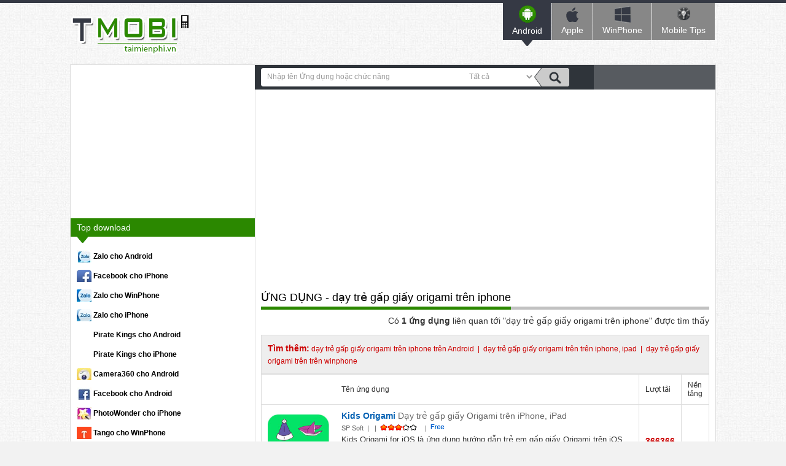

--- FILE ---
content_type: text/html; charset=utf-8
request_url: https://tmo.taimienphi.vn/tk/d%E1%BA%A1y+tr%E1%BA%BB+g%E1%BA%A5p+gi%E1%BA%A5y+origami+tr%C3%AAn+iphone
body_size: 3763
content:


<!DOCTYPE html PUBLIC "-//W3C//DTD XHTML 1.0 Transitional//EN" "http://www.w3.org/TR/xhtml1/DTD/xhtml1-transitional.dtd">

<html xmlns="http://www.w3.org/1999/xhtml" >
<head id="head"><meta property="fb:app_id" content="1423102994615912" /><meta name="viewport" content="width=device-width, initial-scale=1" /><link rel="stylesheet" media="all" type="text/css" async="async" href="https://tmo.taimienphi.vn/css/style.css?ver=07052017" /><link rel="stylesheet" media="all" type="text/css" async="async" href="https://tmo.taimienphi.vn/css/Android.css?ver=07052017" /><link rel="shortcut icon" type="image/x-icon" href="https://tmo.taimienphi.vn/images/a-mobile.ico" /><script type="text/javascript" async="async" src="https://tmo.taimienphi.vn/js/jquery-1.7.1.min.js?ver=07052017"></script><meta name="description" content="Tổng hợp những ứng dụng &quot;dạy trẻ gấp giấy origami trên iphone&quot; cho Điện thoại, hướng dẫn sử dụng ứng dụng có chức năng &quot;day tre gap giay origami tren iphone&quot;, tải về miễn phí- Taimienphi.vn" /><link href="https://tmo.taimienphi.vn/tk/d%e1%ba%a1y+tr%e1%ba%bb+g%e1%ba%a5p+gi%e1%ba%a5y+origami+tr%c3%aan+iphone" rel="canonical" type="text/html" /><meta property="og:url" content="https://tmo.taimienphi.vn/tk/d%e1%ba%a1y+tr%e1%ba%bb+g%e1%ba%a5p+gi%e1%ba%a5y+origami+tr%c3%aan+iphone" /><meta property="og:type" content="article" /><meta property="og:title" content="Tải ứng dụng dạy trẻ gấp giấy origami trên iphone cho Điện thoại, download day tre gap giay origami tren iphone" /><meta property="og:description" content="Tổng hợp những ứng dụng &quot;dạy trẻ gấp giấy origami trên iphone&quot; cho Điện thoại, hướng dẫn sử dụng ứng dụng có chức năng &quot;day tre gap giay origami tren iphone&quot;, tải về miễn phí- Taimienphi.vn" /><title>
	Tải ứng dụng dạy trẻ gấp giấy origami trên iphone cho Điện thoại, download day tre gap giay origami tren iphone
</title></head>
<body>
<script async src="//pagead2.googlesyndication.com/pagead/js/adsbygoogle.js"></script>
        <script>
            (adsbygoogle = window.adsbygoogle || []).push({
                google_ad_client: "ca-pub-6672418683212757",
                enable_page_level_ads: true
            });
        </script>
    <form method="post" action="./dạy+trẻ+gấp+giấy+origami+trên+iphone" id="form1">
<div class="aspNetHidden">
<input type="hidden" name="__VIEWSTATE" id="__VIEWSTATE" value="/wEPDwUKMTgyOTc5NDYwNmRkGxnJNzZi4lEk6KdfZgEdv90kUpPeDyX1gUeIUsW8iAs=" />
</div>

<div class="aspNetHidden">

	<input type="hidden" name="__VIEWSTATEGENERATOR" id="__VIEWSTATEGENERATOR" value="EDFF98AC" />
</div> 

<div class="t">
	<span class="th">&nbsp;</span>
	<div class="tm">
    	<a href="https://tmo.taimienphi.vn/" class="logo" name="top">&nbsp;</a>
        <ul class="menu">
        	<li><a href="https://tmo.taimienphi.vn/android" class="an"><em></em>Android<i></i></a></li>
        	<li><a href="https://tmo.taimienphi.vn/ios" class="ap"><em></em>Apple<i></i></a></li>
        	<li><a href="https://tmo.taimienphi.vn/winphone" class="win"><em></em>WinPhone<i></i></a></li>
        	<li><a href="https://9mobi.vn/"  class="tips"><em></em>Mobile Tips<i></i></a></li>
        	
        </ul>
    </div>
</div>


<div class="m clearfix">
	  

    
  
  
     
    
    <div class="mr">
        <div class="dv clearfix">
        	<div class="dvs">
            	<p><input id='srcbox' type="text" class="txtS" /><select id='srcos'  class="slc">
                       <option value='0'>Tất cả</option>
                        <option value='1'>Android</option>
                        <option value='2'>Apple</option>
                        <option value='3'>Windowsphone</option>
                        <option value='5'>Java</option>
                        <option value='4'>Blackberry</option>
                    </select><input id="btnsearch" type="button" class="butS" /></p>
            </div>
            <div class="sfb"><div id="google_translate_element"></div><script type="text/javascript">
                                 function googleTranslateElementInit() {
                                     new google.translate.TranslateElement({ pageLanguage: 'vi', layout: google.translate.TranslateElement.InlineLayout.SIMPLE, gaTrack: true, gaId: 'UA-43176024-3' }, 'google_translate_element');
                                 }
</script><script type="text/javascript" src="//translate.google.com/translate_a/element.js?cb=googleTranslateElementInit"></script></div>
        </div>
        
        
        <!--aid:6--><center>	<script async src="https://pagead2.googlesyndication.com/pagead/js/adsbygoogle.js"></script><!-- 728x90-tmo-responsive --><ins class="adsbygoogle"     style="display:block"     data-ad-client="ca-pub-6672418683212757"     data-ad-slot="7111039825"     data-ad-format="auto"></ins><script>(adsbygoogle = window.adsbygoogle || []).push({});</script><br /><br /></center>
        
        <div class="dv2">
    	    <h1 class="tit4"><p>ỨNG DỤNG - dạy trẻ gấp giấy origami trên iphone </p></h1>
    	    <p class="text2 r">Có <b>1 ứng dụng</b> liên quan tới "dạy trẻ gấp giấy origami trên iphone" được tìm thấy </p>
    	    <div class='cl'></div>
    	    <dl class="dl3">
            	<dt>Tìm thêm:</dt>
                <dd>
                	<a href="https://tmo.taimienphi.vn/tren-android/d%e1%ba%a1y+tr%e1%ba%bb+g%e1%ba%a5p+gi%e1%ba%a5y+origami+tr%c3%aan+iphone">dạy trẻ gấp giấy origami trên iphone trên Android</a>
                	
                <a href="https://tmo.taimienphi.vn/tren-iphone-ipad/d%e1%ba%a1y+tr%e1%ba%bb+g%e1%ba%a5p+gi%e1%ba%a5y+origami+tr%c3%aan+" title='dạy trẻ gấp giấy origami trên  trên iphone, ipad'>dạy trẻ gấp giấy origami trên  trên iphone, ipad</a>
                <a href="https://tmo.taimienphi.vn/tren-winphone/d%e1%ba%a1y+tr%e1%ba%bb+g%e1%ba%a5p+gi%e1%ba%a5y+origami+tr%c3%aan+" title='dạy trẻ gấp giấy origami trên  trên winphone'>dạy trẻ gấp giấy origami trên  trên winphone</a>
                </dd>
            </dl>
            
    	      <table class='tbl'><tr> <td></td><td class='bdr'>Tên ứng dụng</td><td class='bdr'>Lượt tải</td><td>Nền tảng</td></tr><tr>
                        <td><img src='https://tmo.taimienphi.vn/cf/ios-icon/kids-origami-for-ios.jpg' /></td>
                        <td class='bdr'>
                            <dl>
                                <dt><a href='https://tmo.taimienphi.vn/ios/download-kids-origami-for-ios-19480'>Kids Origami </a> Dạy trẻ gấp giấy Origami trên iPhone, iPad</dt>
                                <dd>
                                    <ul>                                	
                                        <li> SP Soft </li>
                                        <li></li>
                                        <li><span class='rank'><em class='rank3'>3/10</em></span></li>
                                        <li><span class='licen0'>&nbsp;</span></li>
                                    </ul>
                                    <p>Kids Origami for iOS là ứng dụng hướng dẫn trẻ em gấp giấy Origami trên iOS. Tiện ích được thiết kế chuyên nghiệp dễ dàng dử dụng. Tiện ích giúp người dùng xếp giấy Origami của Nhật Bản bằng trò chơi vui nhộn giành cho thiếu nhi.</p>
                                </dd>
                            </dl>
                            <p class='tag2'>Tìm thêm: <a href='https://tmo.taimienphi.vn/tk/h%c6%b0%e1%bb%9bng+d%e1%ba%abn+tr%e1%ba%bb+g%e1%ba%a5p+gi%e1%ba%a5y+origami'>hướng dẫn trẻ gấp giấy origami</a> <a href='https://tmo.taimienphi.vn/tk/d%e1%ba%a1y+tr%e1%ba%bb+g%e1%ba%a5p+gi%e1%ba%a5y+origami+tr%c3%aan+iphone'>dạy trẻ gấp giấy origami trên iphone</a> <a href='https://tmo.taimienphi.vn/timkiem/download+kids+origami+for+ios+m%e1%bb%9bi'>download kids origami for ios mới</a></p>
                        </td>
                        <td class='bdr cnt'><b style='color:#c00; font-size:1.2em;'> 366366</b> lượt tải</td>
                        <td><em class='os2'></em> </td>
                    </tr><tr><td colspan='4'>  <ul class='ulP clearfix'><li class='nocss'>Trang:</li><li class='activeP'>1</li></ul></tr></table>
    	     <div class="infog">
		            <span class="note">&nbsp;</span>Danh sách các ứng dụng được tổng hợp dựa theo từ khoá "dạy trẻ gấp giấy origami trên iphone". Bạn có thể sử dụng công cụ tìm kiếm phía trên để tìm thêm các ứng dụng khác theo đúng ý của mình để download.
		     </div>
    	</div>
        
       	
     </div>
     <div class="ml">
    	   
    	   
             <!--aid:5--><script async src="https://pagead2.googlesyndication.com/pagead/js/adsbygoogle.js"></script><!-- 300x250_tmo --><ins class="adsbygoogle"     style="display:inline-block;width:300px;height:250px"     data-ad-client="ca-pub-6672418683212757"     data-ad-slot="1743073822"></ins><script>(adsbygoogle = window.adsbygoogle || []).push({});</script>
        <div class="ma">
        	<h3 class="tit2">Top download <span></span><em></em></h3>
        	<ul class='ul1'>	<li><a href='https://tmo.taimienphi.vn/Android/download-zalo-for-android-5259' style="background: url('https://imobi1.taimienphi.vn/cf/topicon/zalo-for-android_w24.jpg') no-repeat scroll 0 0 ;" ><em>Zalo cho Android</em></a></li>	<li><a href='https://tmo.taimienphi.vn/ios/download-facebook-for-ios-17716' style="background: url('https://imobi2.taimienphi.vn/cf/topicon/facebook-for-ios_w24.jpg') no-repeat scroll 0 0 ;" ><em>Facebook cho iPhone</em></a></li>	<li><a href='https://tmo.taimienphi.vn/winphone/download-zalo-for-windows-phone-21476' style="background: url('https://imobi3.taimienphi.vn/cf/topicon/zalo-for-windows-phone_w24.jpg') no-repeat scroll 0 0 ;" ><em>Zalo cho WinPhone</em></a></li>	<li><a href='https://tmo.taimienphi.vn/ios/download-zalo-for-ios-17457' style="background: url('https://imobi4.taimienphi.vn/cf/topicon/zalo-for-ios_w24.jpg') no-repeat scroll 0 0 ;" ><em>Zalo cho iPhone</em></a></li>	<li><a href='https://tmo.taimienphi.vn/Android/download-pirate-kings-for-android-24809' style="background: url('https://imobi1.taimienphi.vn/cf/topicon/pirate-kings-for-android_w24.jpg') no-repeat scroll 0 0 ;" ><em>Pirate Kings cho Android</em></a></li>	<li><a href='https://tmo.taimienphi.vn/ios/download-pirate-kings-cho-iphone-25840' style="background: url('https://imobi2.taimienphi.vn/cf/topicon/pirate-kings-cho-iphone_w24.jpg') no-repeat scroll 0 0 ;" ><em>Pirate Kings cho iPhone</em></a></li>	<li><a href='https://tmo.taimienphi.vn/Android/download-camera360-ultimate-for-android-6657' style="background: url('https://imobi3.taimienphi.vn/cf/topicon/camera360-ultimate-for-android_w24.jpg') no-repeat scroll 0 0 ;" ><em>Camera360 cho Android</em></a></li>	<li><a href='https://tmo.taimienphi.vn/Android/download-facebook-for-android-5404' style="background: url('https://imobi4.taimienphi.vn/cf/topicon/facebook-for-android_w24.jpg') no-repeat scroll 0 0 ;" ><em>Facebook cho Android</em></a></li>	<li><a href='https://tmo.taimienphi.vn/ios/download-photowonder-for-ios-18389' style="background: url('https://imobi1.taimienphi.vn/cf/topicon/photowonder-for-ios_w24.jpg') no-repeat scroll 0 0 ;" ><em>PhotoWonder cho iPhone</em></a></li>	<li><a href='https://tmo.taimienphi.vn/winphone/download-tango-video-calls-for-windows-phone-21470' style="background: url('https://imobi2.taimienphi.vn/cf/topicon/tango-video-calls-for-windows-phone_w24.jpg') no-repeat scroll 0 0 ;" ><em>Tango cho WinPhone</em></a></li>	<li><a href='https://tmo.taimienphi.vn/winphone/download-opera-mini-21641' style="background: url('https://imobi3.taimienphi.vn/cf/topicon/opera-mini_w24.jpg') no-repeat scroll 0 0 ;" ><em>Opera Mini cho Windows Phone</em></a></li>	<li><a href='https://tmo.taimienphi.vn/ios/download-camera360-ultimate-for-iphone-18390' style="background: url('https://imobi4.taimienphi.vn/cf/topicon/camera360-ultimate-for-iphone_w24.jpg') no-repeat scroll 0 0 ;" ><em>Camera360 cho iPhone</em></a></li>	<li><a href='https://tmo.taimienphi.vn/ios/download-tango-video-calls-for-ios-17456' style="background: url('https://imobi1.taimienphi.vn/cf/topicon/tango-video-calls-for-ios_w24.jpg') no-repeat scroll 0 0 ;" ><em>Tango cho iPhone</em></a></li>	<li><a href='https://tmo.taimienphi.vn/ios/download-google-maps-for-ios-20211' style="background: url('https://imobi2.taimienphi.vn/cf/topicon/google-maps-for-ios_w24.jpg') no-repeat scroll 0 0 ;" ><em>Google Maps cho iPhone</em></a></li>	<li><a href='https://tmo.taimienphi.vn/Android/download-facebook-messenger-for-android-5436' style="background: url('https://imobi3.taimienphi.vn/cf/topicon/facebook-messenger-for-android_w24.jpg') no-repeat scroll 0 0 ;" ><em>Facebook Messenger cho Android</em></a></li></ul>
        	
            
        </div><!-- end .ma --> 
       
  </div>

          <a class="top" href="#top">Top</a>
    </div>

<div class="b">
	<div class="bt clearfix">
    	<!--aid:2--><p class="btl">	<a href="http://taimienphi.vn">Taimienphi.vn</a>|<a href="http://taimienphi.vn/help/about-us.htm" rel="nofollow">Giới thiệu</a>|<a href="http://taimienphi.vn/help/Privacy-policy.htm" rel="nofollow">Điều khoản sử dụng</a>|<a href="http://taimienphi.vn/help/security.htm" rel="nofollow">Chính sách bảo mật</a>|<a href="http://taimienphi.vn/help/dcma.htm" rel="nofollow">DCMA</a></p><ul class="social">	<li>		<a class="fb" href="https://www.facebook.com/taimienphi.vn" rel="nofollow" target="_blank" title="Facebook page">Facebook</a></li>	<li>		<a class="gg" href="https://plus.google.com/110749430077828635378/about" rel="publisher" target="_blank" title="Google +">google+ Taimienphi</a></li></ul>
    </div>
	<div class="bf clearfix">
    	<p class="cpr">Copyright 2017 Powered by X-Media J.S.C. All Rights Reserved.</p>
        <p class="mail"><span></span><a href="https://taimienphi.vn/help/contact-us.htm">Liên hệ</a></p>
         <!--aid:31-->
    </div>
</div>
   



    </form>
<script defer src="https://static.cloudflareinsights.com/beacon.min.js/vcd15cbe7772f49c399c6a5babf22c1241717689176015" integrity="sha512-ZpsOmlRQV6y907TI0dKBHq9Md29nnaEIPlkf84rnaERnq6zvWvPUqr2ft8M1aS28oN72PdrCzSjY4U6VaAw1EQ==" data-cf-beacon='{"version":"2024.11.0","token":"e8cf211380fa4311b22d412e74acb1c4","r":1,"server_timing":{"name":{"cfCacheStatus":true,"cfEdge":true,"cfExtPri":true,"cfL4":true,"cfOrigin":true,"cfSpeedBrain":true},"location_startswith":null}}' crossorigin="anonymous"></script>
</body>
</html>


--- FILE ---
content_type: text/html; charset=utf-8
request_url: https://www.google.com/recaptcha/api2/aframe
body_size: 269
content:
<!DOCTYPE HTML><html><head><meta http-equiv="content-type" content="text/html; charset=UTF-8"></head><body><script nonce="b4YrvVJF_EWkNSxzGp5Jpg">/** Anti-fraud and anti-abuse applications only. See google.com/recaptcha */ try{var clients={'sodar':'https://pagead2.googlesyndication.com/pagead/sodar?'};window.addEventListener("message",function(a){try{if(a.source===window.parent){var b=JSON.parse(a.data);var c=clients[b['id']];if(c){var d=document.createElement('img');d.src=c+b['params']+'&rc='+(localStorage.getItem("rc::a")?sessionStorage.getItem("rc::b"):"");window.document.body.appendChild(d);sessionStorage.setItem("rc::e",parseInt(sessionStorage.getItem("rc::e")||0)+1);localStorage.setItem("rc::h",'1768961266934');}}}catch(b){}});window.parent.postMessage("_grecaptcha_ready", "*");}catch(b){}</script></body></html>